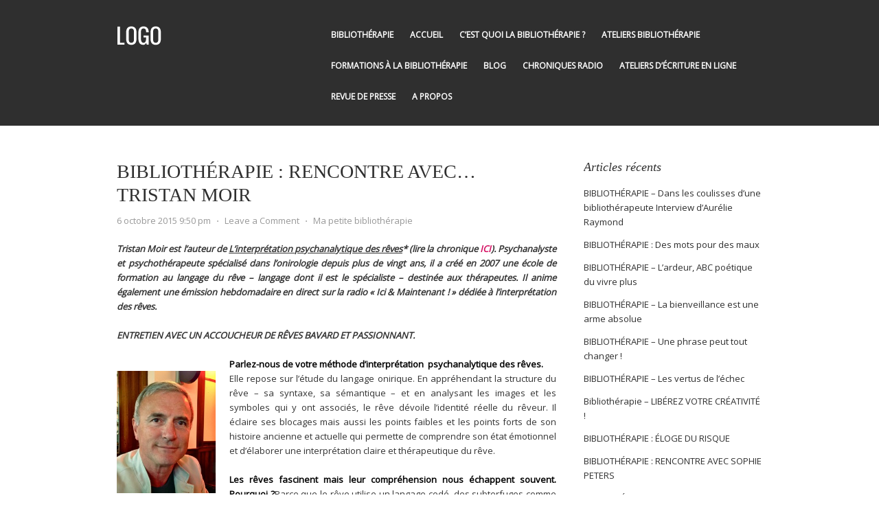

--- FILE ---
content_type: text/html; charset=UTF-8
request_url: https://ma-petite-bibliotherapie.fr/rencontre-avec-tristan-moir/
body_size: 13484
content:
<!DOCTYPE html PUBLIC "-//W3C//DTD XHTML 1.0 Transitional//EN" "http://www.w3.org/TR/xhtml1/DTD/xhtml1-transitional.dtd">
<html xmlns="http://www.w3.org/1999/xhtml" lang="fr-FR">
<head profile="http://gmpg.org/xfn/11">
<meta http-equiv="Content-Type" content="text/html; charset=UTF-8" />
<title>Rencontre avec Tristan Moir</title>
<link rel="pingback" href="https://ma-petite-bibliotherapie.fr/xmlrpc.php" />
<meta name='robots' content='index, follow, max-image-preview:large, max-snippet:-1, max-video-preview:-1' />
	<style>img:is([sizes="auto" i], [sizes^="auto," i]) { contain-intrinsic-size: 3000px 1500px }</style>
	
	<!-- This site is optimized with the Yoast SEO plugin v26.8 - https://yoast.com/product/yoast-seo-wordpress/ -->
	<meta name="description" content="Entretien avec le psychanalyste Tristan Moir, accoucheur de rêves bavard et passionnant." />
	<link rel="canonical" href="https://ma-petite-bibliotherapie.fr/rencontre-avec-tristan-moir/" />
	<meta property="og:locale" content="fr_FR" />
	<meta property="og:type" content="article" />
	<meta property="og:title" content="Rencontre avec Tristan Moir" />
	<meta property="og:description" content="Entretien avec le psychanalyste Tristan Moir, accoucheur de rêves bavard et passionnant." />
	<meta property="og:url" content="https://ma-petite-bibliotherapie.fr/rencontre-avec-tristan-moir/" />
	<meta property="og:site_name" content="Bibliothérapie" />
	<meta property="article:publisher" content="https://www.facebook.com/mapetitebibliotherapie" />
	<meta property="article:published_time" content="2015-10-06T21:50:48+00:00" />
	<meta property="article:modified_time" content="2019-12-13T11:33:04+00:00" />
	<meta property="og:image" content="http://ma-petite-bibliotherapie.fr/wp-content/uploads/2015/10/IMG_1439-243x300.jpg" />
	<meta name="author" content="Ma petite bibliothérapie" />
	<meta name="twitter:card" content="summary_large_image" />
	<meta name="twitter:creator" content="@MaPetiteBiblio" />
	<meta name="twitter:site" content="@MaPetiteBiblio" />
	<meta name="twitter:label1" content="Écrit par" />
	<meta name="twitter:data1" content="Ma petite bibliothérapie" />
	<meta name="twitter:label2" content="Durée de lecture estimée" />
	<meta name="twitter:data2" content="4 minutes" />
	<script type="application/ld+json" class="yoast-schema-graph">{"@context":"https://schema.org","@graph":[{"@type":"Article","@id":"https://ma-petite-bibliotherapie.fr/rencontre-avec-tristan-moir/#article","isPartOf":{"@id":"https://ma-petite-bibliotherapie.fr/rencontre-avec-tristan-moir/"},"author":{"name":"Ma petite bibliothérapie","@id":"https://ma-petite-bibliotherapie.fr/#/schema/person/2b83e2185f69851e4c09ed3fafb5361b"},"headline":"BIBLIOTHÉRAPIE : RENCONTRE AVEC… TRISTAN MOIR","datePublished":"2015-10-06T21:50:48+00:00","dateModified":"2019-12-13T11:33:04+00:00","mainEntityOfPage":{"@id":"https://ma-petite-bibliotherapie.fr/rencontre-avec-tristan-moir/"},"wordCount":713,"commentCount":0,"publisher":{"@id":"https://ma-petite-bibliotherapie.fr/#organization"},"image":{"@id":"https://ma-petite-bibliotherapie.fr/rencontre-avec-tristan-moir/#primaryimage"},"thumbnailUrl":"http://ma-petite-bibliotherapie.fr/wp-content/uploads/2015/10/IMG_1439-243x300.jpg","keywords":["Tristan Moir ; rêves"],"articleSection":["Accueil","Entretien"],"inLanguage":"fr-FR","potentialAction":[{"@type":"CommentAction","name":"Comment","target":["https://ma-petite-bibliotherapie.fr/rencontre-avec-tristan-moir/#respond"]}]},{"@type":"WebPage","@id":"https://ma-petite-bibliotherapie.fr/rencontre-avec-tristan-moir/","url":"https://ma-petite-bibliotherapie.fr/rencontre-avec-tristan-moir/","name":"Rencontre avec Tristan Moir","isPartOf":{"@id":"https://ma-petite-bibliotherapie.fr/#website"},"primaryImageOfPage":{"@id":"https://ma-petite-bibliotherapie.fr/rencontre-avec-tristan-moir/#primaryimage"},"image":{"@id":"https://ma-petite-bibliotherapie.fr/rencontre-avec-tristan-moir/#primaryimage"},"thumbnailUrl":"http://ma-petite-bibliotherapie.fr/wp-content/uploads/2015/10/IMG_1439-243x300.jpg","datePublished":"2015-10-06T21:50:48+00:00","dateModified":"2019-12-13T11:33:04+00:00","description":"Entretien avec le psychanalyste Tristan Moir, accoucheur de rêves bavard et passionnant.","breadcrumb":{"@id":"https://ma-petite-bibliotherapie.fr/rencontre-avec-tristan-moir/#breadcrumb"},"inLanguage":"fr-FR","potentialAction":[{"@type":"ReadAction","target":["https://ma-petite-bibliotherapie.fr/rencontre-avec-tristan-moir/"]}]},{"@type":"ImageObject","inLanguage":"fr-FR","@id":"https://ma-petite-bibliotherapie.fr/rencontre-avec-tristan-moir/#primaryimage","url":"http://ma-petite-bibliotherapie.fr/wp-content/uploads/2015/10/IMG_1439-243x300.jpg","contentUrl":"http://ma-petite-bibliotherapie.fr/wp-content/uploads/2015/10/IMG_1439-243x300.jpg"},{"@type":"BreadcrumbList","@id":"https://ma-petite-bibliotherapie.fr/rencontre-avec-tristan-moir/#breadcrumb","itemListElement":[{"@type":"ListItem","position":1,"name":"Accueil","item":"https://ma-petite-bibliotherapie.fr/"},{"@type":"ListItem","position":2,"name":"BIBLIOTHÉRAPIE : RENCONTRE AVEC… TRISTAN MOIR"}]},{"@type":"WebSite","@id":"https://ma-petite-bibliotherapie.fr/#website","url":"https://ma-petite-bibliotherapie.fr/","name":"Ma petite Bibliothérapie","description":"Lecture Vivante - Écriture créative","publisher":{"@id":"https://ma-petite-bibliotherapie.fr/#organization"},"potentialAction":[{"@type":"SearchAction","target":{"@type":"EntryPoint","urlTemplate":"https://ma-petite-bibliotherapie.fr/?s={search_term_string}"},"query-input":{"@type":"PropertyValueSpecification","valueRequired":true,"valueName":"search_term_string"}}],"inLanguage":"fr-FR"},{"@type":"Organization","@id":"https://ma-petite-bibliotherapie.fr/#organization","name":"Aurélie Raymond","url":"https://ma-petite-bibliotherapie.fr/","logo":{"@type":"ImageObject","inLanguage":"fr-FR","@id":"https://ma-petite-bibliotherapie.fr/#/schema/logo/image/","url":"https://ma-petite-bibliotherapie.fr/wp-content/uploads/2014/12/p3.jpg","contentUrl":"https://ma-petite-bibliotherapie.fr/wp-content/uploads/2014/12/p3.jpg","width":550,"height":423,"caption":"Aurélie Raymond"},"image":{"@id":"https://ma-petite-bibliotherapie.fr/#/schema/logo/image/"},"sameAs":["https://www.facebook.com/mapetitebibliotherapie","https://x.com/MaPetiteBiblio"]},{"@type":"Person","@id":"https://ma-petite-bibliotherapie.fr/#/schema/person/2b83e2185f69851e4c09ed3fafb5361b","name":"Ma petite bibliothérapie","image":{"@type":"ImageObject","inLanguage":"fr-FR","@id":"https://ma-petite-bibliotherapie.fr/#/schema/person/image/","url":"https://secure.gravatar.com/avatar/47bad5d15d80a04b143ed9cd7a483904171b54aeaec4ad12912dc04d5311fa70?s=96&d=mm&r=g","contentUrl":"https://secure.gravatar.com/avatar/47bad5d15d80a04b143ed9cd7a483904171b54aeaec4ad12912dc04d5311fa70?s=96&d=mm&r=g","caption":"Ma petite bibliothérapie"},"sameAs":["http://ma-petite-bibliotherapie.fr"]}]}</script>
	<!-- / Yoast SEO plugin. -->


<link rel='dns-prefetch' href='//fonts.googleapis.com' />
<link rel="alternate" type="application/rss+xml" title="Bibliothérapie &raquo; Flux" href="https://ma-petite-bibliotherapie.fr/feed/" />
<link rel="alternate" type="application/rss+xml" title="Bibliothérapie &raquo; Flux des commentaires" href="https://ma-petite-bibliotherapie.fr/comments/feed/" />
<link rel="alternate" type="application/rss+xml" title="Bibliothérapie &raquo; BIBLIOTHÉRAPIE : RENCONTRE AVEC… TRISTAN MOIR Flux des commentaires" href="https://ma-petite-bibliotherapie.fr/rencontre-avec-tristan-moir/feed/" />
<script type="text/javascript">
/* <![CDATA[ */
window._wpemojiSettings = {"baseUrl":"https:\/\/s.w.org\/images\/core\/emoji\/16.0.1\/72x72\/","ext":".png","svgUrl":"https:\/\/s.w.org\/images\/core\/emoji\/16.0.1\/svg\/","svgExt":".svg","source":{"concatemoji":"https:\/\/ma-petite-bibliotherapie.fr\/wp-includes\/js\/wp-emoji-release.min.js?ver=6.8.3"}};
/*! This file is auto-generated */
!function(s,n){var o,i,e;function c(e){try{var t={supportTests:e,timestamp:(new Date).valueOf()};sessionStorage.setItem(o,JSON.stringify(t))}catch(e){}}function p(e,t,n){e.clearRect(0,0,e.canvas.width,e.canvas.height),e.fillText(t,0,0);var t=new Uint32Array(e.getImageData(0,0,e.canvas.width,e.canvas.height).data),a=(e.clearRect(0,0,e.canvas.width,e.canvas.height),e.fillText(n,0,0),new Uint32Array(e.getImageData(0,0,e.canvas.width,e.canvas.height).data));return t.every(function(e,t){return e===a[t]})}function u(e,t){e.clearRect(0,0,e.canvas.width,e.canvas.height),e.fillText(t,0,0);for(var n=e.getImageData(16,16,1,1),a=0;a<n.data.length;a++)if(0!==n.data[a])return!1;return!0}function f(e,t,n,a){switch(t){case"flag":return n(e,"\ud83c\udff3\ufe0f\u200d\u26a7\ufe0f","\ud83c\udff3\ufe0f\u200b\u26a7\ufe0f")?!1:!n(e,"\ud83c\udde8\ud83c\uddf6","\ud83c\udde8\u200b\ud83c\uddf6")&&!n(e,"\ud83c\udff4\udb40\udc67\udb40\udc62\udb40\udc65\udb40\udc6e\udb40\udc67\udb40\udc7f","\ud83c\udff4\u200b\udb40\udc67\u200b\udb40\udc62\u200b\udb40\udc65\u200b\udb40\udc6e\u200b\udb40\udc67\u200b\udb40\udc7f");case"emoji":return!a(e,"\ud83e\udedf")}return!1}function g(e,t,n,a){var r="undefined"!=typeof WorkerGlobalScope&&self instanceof WorkerGlobalScope?new OffscreenCanvas(300,150):s.createElement("canvas"),o=r.getContext("2d",{willReadFrequently:!0}),i=(o.textBaseline="top",o.font="600 32px Arial",{});return e.forEach(function(e){i[e]=t(o,e,n,a)}),i}function t(e){var t=s.createElement("script");t.src=e,t.defer=!0,s.head.appendChild(t)}"undefined"!=typeof Promise&&(o="wpEmojiSettingsSupports",i=["flag","emoji"],n.supports={everything:!0,everythingExceptFlag:!0},e=new Promise(function(e){s.addEventListener("DOMContentLoaded",e,{once:!0})}),new Promise(function(t){var n=function(){try{var e=JSON.parse(sessionStorage.getItem(o));if("object"==typeof e&&"number"==typeof e.timestamp&&(new Date).valueOf()<e.timestamp+604800&&"object"==typeof e.supportTests)return e.supportTests}catch(e){}return null}();if(!n){if("undefined"!=typeof Worker&&"undefined"!=typeof OffscreenCanvas&&"undefined"!=typeof URL&&URL.createObjectURL&&"undefined"!=typeof Blob)try{var e="postMessage("+g.toString()+"("+[JSON.stringify(i),f.toString(),p.toString(),u.toString()].join(",")+"));",a=new Blob([e],{type:"text/javascript"}),r=new Worker(URL.createObjectURL(a),{name:"wpTestEmojiSupports"});return void(r.onmessage=function(e){c(n=e.data),r.terminate(),t(n)})}catch(e){}c(n=g(i,f,p,u))}t(n)}).then(function(e){for(var t in e)n.supports[t]=e[t],n.supports.everything=n.supports.everything&&n.supports[t],"flag"!==t&&(n.supports.everythingExceptFlag=n.supports.everythingExceptFlag&&n.supports[t]);n.supports.everythingExceptFlag=n.supports.everythingExceptFlag&&!n.supports.flag,n.DOMReady=!1,n.readyCallback=function(){n.DOMReady=!0}}).then(function(){return e}).then(function(){var e;n.supports.everything||(n.readyCallback(),(e=n.source||{}).concatemoji?t(e.concatemoji):e.wpemoji&&e.twemoji&&(t(e.twemoji),t(e.wpemoji)))}))}((window,document),window._wpemojiSettings);
/* ]]> */
</script>
<style id='wp-emoji-styles-inline-css' type='text/css'>

	img.wp-smiley, img.emoji {
		display: inline !important;
		border: none !important;
		box-shadow: none !important;
		height: 1em !important;
		width: 1em !important;
		margin: 0 0.07em !important;
		vertical-align: -0.1em !important;
		background: none !important;
		padding: 0 !important;
	}
</style>
<link rel='stylesheet' id='wp-block-library-css' href='https://ma-petite-bibliotherapie.fr/wp-includes/css/dist/block-library/style.min.css?ver=6.8.3' type='text/css' media='all' />
<style id='classic-theme-styles-inline-css' type='text/css'>
/*! This file is auto-generated */
.wp-block-button__link{color:#fff;background-color:#32373c;border-radius:9999px;box-shadow:none;text-decoration:none;padding:calc(.667em + 2px) calc(1.333em + 2px);font-size:1.125em}.wp-block-file__button{background:#32373c;color:#fff;text-decoration:none}
</style>
<style id='global-styles-inline-css' type='text/css'>
:root{--wp--preset--aspect-ratio--square: 1;--wp--preset--aspect-ratio--4-3: 4/3;--wp--preset--aspect-ratio--3-4: 3/4;--wp--preset--aspect-ratio--3-2: 3/2;--wp--preset--aspect-ratio--2-3: 2/3;--wp--preset--aspect-ratio--16-9: 16/9;--wp--preset--aspect-ratio--9-16: 9/16;--wp--preset--color--black: #000000;--wp--preset--color--cyan-bluish-gray: #abb8c3;--wp--preset--color--white: #ffffff;--wp--preset--color--pale-pink: #f78da7;--wp--preset--color--vivid-red: #cf2e2e;--wp--preset--color--luminous-vivid-orange: #ff6900;--wp--preset--color--luminous-vivid-amber: #fcb900;--wp--preset--color--light-green-cyan: #7bdcb5;--wp--preset--color--vivid-green-cyan: #00d084;--wp--preset--color--pale-cyan-blue: #8ed1fc;--wp--preset--color--vivid-cyan-blue: #0693e3;--wp--preset--color--vivid-purple: #9b51e0;--wp--preset--gradient--vivid-cyan-blue-to-vivid-purple: linear-gradient(135deg,rgba(6,147,227,1) 0%,rgb(155,81,224) 100%);--wp--preset--gradient--light-green-cyan-to-vivid-green-cyan: linear-gradient(135deg,rgb(122,220,180) 0%,rgb(0,208,130) 100%);--wp--preset--gradient--luminous-vivid-amber-to-luminous-vivid-orange: linear-gradient(135deg,rgba(252,185,0,1) 0%,rgba(255,105,0,1) 100%);--wp--preset--gradient--luminous-vivid-orange-to-vivid-red: linear-gradient(135deg,rgba(255,105,0,1) 0%,rgb(207,46,46) 100%);--wp--preset--gradient--very-light-gray-to-cyan-bluish-gray: linear-gradient(135deg,rgb(238,238,238) 0%,rgb(169,184,195) 100%);--wp--preset--gradient--cool-to-warm-spectrum: linear-gradient(135deg,rgb(74,234,220) 0%,rgb(151,120,209) 20%,rgb(207,42,186) 40%,rgb(238,44,130) 60%,rgb(251,105,98) 80%,rgb(254,248,76) 100%);--wp--preset--gradient--blush-light-purple: linear-gradient(135deg,rgb(255,206,236) 0%,rgb(152,150,240) 100%);--wp--preset--gradient--blush-bordeaux: linear-gradient(135deg,rgb(254,205,165) 0%,rgb(254,45,45) 50%,rgb(107,0,62) 100%);--wp--preset--gradient--luminous-dusk: linear-gradient(135deg,rgb(255,203,112) 0%,rgb(199,81,192) 50%,rgb(65,88,208) 100%);--wp--preset--gradient--pale-ocean: linear-gradient(135deg,rgb(255,245,203) 0%,rgb(182,227,212) 50%,rgb(51,167,181) 100%);--wp--preset--gradient--electric-grass: linear-gradient(135deg,rgb(202,248,128) 0%,rgb(113,206,126) 100%);--wp--preset--gradient--midnight: linear-gradient(135deg,rgb(2,3,129) 0%,rgb(40,116,252) 100%);--wp--preset--font-size--small: 13px;--wp--preset--font-size--medium: 20px;--wp--preset--font-size--large: 36px;--wp--preset--font-size--x-large: 42px;--wp--preset--spacing--20: 0.44rem;--wp--preset--spacing--30: 0.67rem;--wp--preset--spacing--40: 1rem;--wp--preset--spacing--50: 1.5rem;--wp--preset--spacing--60: 2.25rem;--wp--preset--spacing--70: 3.38rem;--wp--preset--spacing--80: 5.06rem;--wp--preset--shadow--natural: 6px 6px 9px rgba(0, 0, 0, 0.2);--wp--preset--shadow--deep: 12px 12px 50px rgba(0, 0, 0, 0.4);--wp--preset--shadow--sharp: 6px 6px 0px rgba(0, 0, 0, 0.2);--wp--preset--shadow--outlined: 6px 6px 0px -3px rgba(255, 255, 255, 1), 6px 6px rgba(0, 0, 0, 1);--wp--preset--shadow--crisp: 6px 6px 0px rgba(0, 0, 0, 1);}:where(.is-layout-flex){gap: 0.5em;}:where(.is-layout-grid){gap: 0.5em;}body .is-layout-flex{display: flex;}.is-layout-flex{flex-wrap: wrap;align-items: center;}.is-layout-flex > :is(*, div){margin: 0;}body .is-layout-grid{display: grid;}.is-layout-grid > :is(*, div){margin: 0;}:where(.wp-block-columns.is-layout-flex){gap: 2em;}:where(.wp-block-columns.is-layout-grid){gap: 2em;}:where(.wp-block-post-template.is-layout-flex){gap: 1.25em;}:where(.wp-block-post-template.is-layout-grid){gap: 1.25em;}.has-black-color{color: var(--wp--preset--color--black) !important;}.has-cyan-bluish-gray-color{color: var(--wp--preset--color--cyan-bluish-gray) !important;}.has-white-color{color: var(--wp--preset--color--white) !important;}.has-pale-pink-color{color: var(--wp--preset--color--pale-pink) !important;}.has-vivid-red-color{color: var(--wp--preset--color--vivid-red) !important;}.has-luminous-vivid-orange-color{color: var(--wp--preset--color--luminous-vivid-orange) !important;}.has-luminous-vivid-amber-color{color: var(--wp--preset--color--luminous-vivid-amber) !important;}.has-light-green-cyan-color{color: var(--wp--preset--color--light-green-cyan) !important;}.has-vivid-green-cyan-color{color: var(--wp--preset--color--vivid-green-cyan) !important;}.has-pale-cyan-blue-color{color: var(--wp--preset--color--pale-cyan-blue) !important;}.has-vivid-cyan-blue-color{color: var(--wp--preset--color--vivid-cyan-blue) !important;}.has-vivid-purple-color{color: var(--wp--preset--color--vivid-purple) !important;}.has-black-background-color{background-color: var(--wp--preset--color--black) !important;}.has-cyan-bluish-gray-background-color{background-color: var(--wp--preset--color--cyan-bluish-gray) !important;}.has-white-background-color{background-color: var(--wp--preset--color--white) !important;}.has-pale-pink-background-color{background-color: var(--wp--preset--color--pale-pink) !important;}.has-vivid-red-background-color{background-color: var(--wp--preset--color--vivid-red) !important;}.has-luminous-vivid-orange-background-color{background-color: var(--wp--preset--color--luminous-vivid-orange) !important;}.has-luminous-vivid-amber-background-color{background-color: var(--wp--preset--color--luminous-vivid-amber) !important;}.has-light-green-cyan-background-color{background-color: var(--wp--preset--color--light-green-cyan) !important;}.has-vivid-green-cyan-background-color{background-color: var(--wp--preset--color--vivid-green-cyan) !important;}.has-pale-cyan-blue-background-color{background-color: var(--wp--preset--color--pale-cyan-blue) !important;}.has-vivid-cyan-blue-background-color{background-color: var(--wp--preset--color--vivid-cyan-blue) !important;}.has-vivid-purple-background-color{background-color: var(--wp--preset--color--vivid-purple) !important;}.has-black-border-color{border-color: var(--wp--preset--color--black) !important;}.has-cyan-bluish-gray-border-color{border-color: var(--wp--preset--color--cyan-bluish-gray) !important;}.has-white-border-color{border-color: var(--wp--preset--color--white) !important;}.has-pale-pink-border-color{border-color: var(--wp--preset--color--pale-pink) !important;}.has-vivid-red-border-color{border-color: var(--wp--preset--color--vivid-red) !important;}.has-luminous-vivid-orange-border-color{border-color: var(--wp--preset--color--luminous-vivid-orange) !important;}.has-luminous-vivid-amber-border-color{border-color: var(--wp--preset--color--luminous-vivid-amber) !important;}.has-light-green-cyan-border-color{border-color: var(--wp--preset--color--light-green-cyan) !important;}.has-vivid-green-cyan-border-color{border-color: var(--wp--preset--color--vivid-green-cyan) !important;}.has-pale-cyan-blue-border-color{border-color: var(--wp--preset--color--pale-cyan-blue) !important;}.has-vivid-cyan-blue-border-color{border-color: var(--wp--preset--color--vivid-cyan-blue) !important;}.has-vivid-purple-border-color{border-color: var(--wp--preset--color--vivid-purple) !important;}.has-vivid-cyan-blue-to-vivid-purple-gradient-background{background: var(--wp--preset--gradient--vivid-cyan-blue-to-vivid-purple) !important;}.has-light-green-cyan-to-vivid-green-cyan-gradient-background{background: var(--wp--preset--gradient--light-green-cyan-to-vivid-green-cyan) !important;}.has-luminous-vivid-amber-to-luminous-vivid-orange-gradient-background{background: var(--wp--preset--gradient--luminous-vivid-amber-to-luminous-vivid-orange) !important;}.has-luminous-vivid-orange-to-vivid-red-gradient-background{background: var(--wp--preset--gradient--luminous-vivid-orange-to-vivid-red) !important;}.has-very-light-gray-to-cyan-bluish-gray-gradient-background{background: var(--wp--preset--gradient--very-light-gray-to-cyan-bluish-gray) !important;}.has-cool-to-warm-spectrum-gradient-background{background: var(--wp--preset--gradient--cool-to-warm-spectrum) !important;}.has-blush-light-purple-gradient-background{background: var(--wp--preset--gradient--blush-light-purple) !important;}.has-blush-bordeaux-gradient-background{background: var(--wp--preset--gradient--blush-bordeaux) !important;}.has-luminous-dusk-gradient-background{background: var(--wp--preset--gradient--luminous-dusk) !important;}.has-pale-ocean-gradient-background{background: var(--wp--preset--gradient--pale-ocean) !important;}.has-electric-grass-gradient-background{background: var(--wp--preset--gradient--electric-grass) !important;}.has-midnight-gradient-background{background: var(--wp--preset--gradient--midnight) !important;}.has-small-font-size{font-size: var(--wp--preset--font-size--small) !important;}.has-medium-font-size{font-size: var(--wp--preset--font-size--medium) !important;}.has-large-font-size{font-size: var(--wp--preset--font-size--large) !important;}.has-x-large-font-size{font-size: var(--wp--preset--font-size--x-large) !important;}
:where(.wp-block-post-template.is-layout-flex){gap: 1.25em;}:where(.wp-block-post-template.is-layout-grid){gap: 1.25em;}
:where(.wp-block-columns.is-layout-flex){gap: 2em;}:where(.wp-block-columns.is-layout-grid){gap: 2em;}
:root :where(.wp-block-pullquote){font-size: 1.5em;line-height: 1.6;}
</style>
<link rel='stylesheet' id='cave-css-960-css' href='https://ma-petite-bibliotherapie.fr/wp-content/themes/cave/lib/css/960.css?ver=6.8.3' type='text/css' media='all' />
<link rel='stylesheet' id='cave-css-style-css' href='https://ma-petite-bibliotherapie.fr/wp-content/themes/cave/style.css?ver=6.8.3' type='text/css' media='all' />
<link rel='stylesheet' id='cave-google-fonts-css' href='https://fonts.googleapis.com/css?family=Open+Sans&#038;ver=6.8.3' type='text/css' media='all' />
<script type="text/javascript" src="https://ma-petite-bibliotherapie.fr/wp-includes/js/jquery/jquery.min.js?ver=3.7.1" id="jquery-core-js"></script>
<script type="text/javascript" src="https://ma-petite-bibliotherapie.fr/wp-includes/js/jquery/jquery-migrate.min.js?ver=3.4.1" id="jquery-migrate-js"></script>
<link rel="https://api.w.org/" href="https://ma-petite-bibliotherapie.fr/wp-json/" /><link rel="alternate" title="JSON" type="application/json" href="https://ma-petite-bibliotherapie.fr/wp-json/wp/v2/posts/280" /><link rel="EditURI" type="application/rsd+xml" title="RSD" href="https://ma-petite-bibliotherapie.fr/xmlrpc.php?rsd" />
<meta name="generator" content="WordPress 6.8.3" />
<link rel='shortlink' href='https://ma-petite-bibliotherapie.fr/?p=280' />
<link rel="alternate" title="oEmbed (JSON)" type="application/json+oembed" href="https://ma-petite-bibliotherapie.fr/wp-json/oembed/1.0/embed?url=https%3A%2F%2Fma-petite-bibliotherapie.fr%2Frencontre-avec-tristan-moir%2F" />
<link rel="alternate" title="oEmbed (XML)" type="text/xml+oembed" href="https://ma-petite-bibliotherapie.fr/wp-json/oembed/1.0/embed?url=https%3A%2F%2Fma-petite-bibliotherapie.fr%2Frencontre-avec-tristan-moir%2F&#038;format=xml" />
<link rel="icon" href="https://ma-petite-bibliotherapie.fr/wp-content/uploads/2015/04/cropped-p3-32x32.jpg" sizes="32x32" />
<link rel="icon" href="https://ma-petite-bibliotherapie.fr/wp-content/uploads/2015/04/cropped-p3-192x192.jpg" sizes="192x192" />
<link rel="apple-touch-icon" href="https://ma-petite-bibliotherapie.fr/wp-content/uploads/2015/04/cropped-p3-180x180.jpg" />
<meta name="msapplication-TileImage" content="https://ma-petite-bibliotherapie.fr/wp-content/uploads/2015/04/cropped-p3-270x270.jpg" />

<!-- BEGIN GADWP v4.9.6.2 Classic Tracking - https://deconf.com/google-analytics-dashboard-wordpress/ -->
<script type="text/javascript">
  var _gaq = _gaq || [];
  var pluginUrl = '//www.google-analytics.com/plugins/ga/inpage_linkid.js';
  _gaq.push(['_require', 'inpage_linkid', pluginUrl]);
  _gaq.push(['_setAccount', 'UA-57812033-1']);
  _gaq.push(['_trackPageview'], ['_gat._anonymizeIp']);

  (function() {
    var ga = document.createElement('script'); ga.type = 'text/javascript'; ga.async = true;
    ga.src = ('https:' == document.location.protocol ? 'https://' : 'http://') + 'stats.g.doubleclick.net/dc.js';
    var s = document.getElementsByTagName('script')[0]; s.parentNode.insertBefore(ga, s);
  })();
</script>
<!-- END GADWP Classic Tracking -->

</head>
<body class="wp-singular post-template-default single single-post postid-280 single-format-standard wp-theme-cave">
<div class="wrapper">  
  <div id="header">  
      
      <div class="container_16 clearfix">        
        <div class="grid_5">
		  <div id="headimg">

    
  <div id="logo-image">
    <a href="https://ma-petite-bibliotherapie.fr/"><img src="https://ma-petite-bibliotherapie.fr/wp-content/themes/cave/images/headers/header-default.png" width="280" height="60" alt="Bibliothérapie" /></a>
  </div><!-- end of #logo -->
  
  
</div>        </div>
        <div class="grid_11">
		  <div id="nav">
		    <div class="menu clearfix"><ul id="menu-mon-menu" class="sf-menu"><li id="menu-item-1420" class="menu-item menu-item-type-post_type menu-item-object-page menu-item-home menu-item-1420"><a href="https://ma-petite-bibliotherapie.fr/">Bibliothérapie</a></li>
<li id="menu-item-99" class="menu-item menu-item-type-taxonomy menu-item-object-category current-post-ancestor current-menu-parent current-post-parent menu-item-99"><a href="https://ma-petite-bibliotherapie.fr/category/accueil/">Accueil</a></li>
<li id="menu-item-641" class="menu-item menu-item-type-post_type menu-item-object-page menu-item-has-children menu-item-641"><a href="https://ma-petite-bibliotherapie.fr/327-2/">C’EST QUOI LA BIBLIOTHÉRAPIE ?</a>
<ul class="sub-menu">
	<li id="menu-item-634" class="menu-item menu-item-type-post_type menu-item-object-page menu-item-privacy-policy menu-item-634"><a rel="privacy-policy" href="https://ma-petite-bibliotherapie.fr/pourquoi-la-bibliotherapie/">PRÉSENTATION</a></li>
	<li id="menu-item-627" class="menu-item menu-item-type-post_type menu-item-object-page menu-item-627"><a href="https://ma-petite-bibliotherapie.fr/les-bienfaits-de-la-bibliotherapie/">LES BIENFAITS DE LA BIBLIOTHÉRAPIE</a></li>
	<li id="menu-item-575" class="menu-item menu-item-type-post_type menu-item-object-page menu-item-575"><a href="https://ma-petite-bibliotherapie.fr/561-2/">Petite histoire de la bibliothérapie</a></li>
</ul>
</li>
<li id="menu-item-828" class="menu-item menu-item-type-post_type menu-item-object-page menu-item-has-children menu-item-828"><a href="https://ma-petite-bibliotherapie.fr/ateliers/">Ateliers Bibliothérapie</a>
<ul class="sub-menu">
	<li id="menu-item-850" class="menu-item menu-item-type-post_type menu-item-object-page menu-item-850"><a href="https://ma-petite-bibliotherapie.fr/rencontre-individuelle/">Rencontre individuelle</a></li>
	<li id="menu-item-876" class="menu-item menu-item-type-post_type menu-item-object-page menu-item-876"><a href="https://ma-petite-bibliotherapie.fr/ateliersdegroupe/">Ateliers de groupe</a></li>
</ul>
</li>
<li id="menu-item-1082" class="menu-item menu-item-type-taxonomy menu-item-object-category menu-item-has-children menu-item-1082"><a href="https://ma-petite-bibliotherapie.fr/category/formations-a-la-bbliotherapie/">FORMATIONS À LA BIBLIOTHÉRAPIE</a>
<ul class="sub-menu">
	<li id="menu-item-1023" class="menu-item menu-item-type-post_type menu-item-object-page menu-item-1023"><a href="https://ma-petite-bibliotherapie.fr/formation-bibliotherapie/">PARTICULIERS</a></li>
	<li id="menu-item-1081" class="menu-item menu-item-type-post_type menu-item-object-page menu-item-1081"><a href="https://ma-petite-bibliotherapie.fr/collectivites-et-organisations/">COLLECTIVITÉS ET ORGANISATIONS</a></li>
</ul>
</li>
<li id="menu-item-145" class="menu-item menu-item-type-taxonomy menu-item-object-category current-menu-ancestor menu-item-has-children menu-item-145"><a href="https://ma-petite-bibliotherapie.fr/category/chroniques/">Blog</a>
<ul class="sub-menu">
	<li id="menu-item-217" class="menu-item menu-item-type-taxonomy menu-item-object-category menu-item-has-children menu-item-217"><a href="https://ma-petite-bibliotherapie.fr/category/chroniques/litterature/">Chroniques</a>
	<ul class="sub-menu">
		<li id="menu-item-1380" class="menu-item menu-item-type-post_type menu-item-object-post menu-item-1380"><a href="https://ma-petite-bibliotherapie.fr/reve-mode-demploi/">BIBLIOTHÉRAPIE : L’INTERPRÉTATION PSYCHANALYTIQUE DES RÊVES</a></li>
		<li id="menu-item-1379" class="menu-item menu-item-type-post_type menu-item-object-post menu-item-1379"><a href="https://ma-petite-bibliotherapie.fr/bibliotherapie-les-romans-qui-nous-aident-a-vivre/">BIBLIOTHÉRAPIE : LES ROMANS QUI NOUS AIDENT A VIVRE</a></li>
		<li id="menu-item-1381" class="menu-item menu-item-type-post_type menu-item-object-post menu-item-1381"><a href="https://ma-petite-bibliotherapie.fr/le-syndrome-du-poisson-lune/">LE SYNDROME DU POISSON-LUNE</a></li>
		<li id="menu-item-1378" class="menu-item menu-item-type-post_type menu-item-object-post menu-item-1378"><a href="https://ma-petite-bibliotherapie.fr/les-putains-meutrieres/">BIBLIOTHÉRAPIE : LES PUTAINS MEUTRIÈRES</a></li>
		<li id="menu-item-1377" class="menu-item menu-item-type-post_type menu-item-object-post menu-item-1377"><a href="https://ma-petite-bibliotherapie.fr/les-mots-savent-de-nous-ce-que-nous-ignorons-deux/">BIBLIOTHÉRAPIE : LES MOTS SAVENT DE NOUS CE QUE NOUS IGNORONS D’EUX</a></li>
		<li id="menu-item-1376" class="menu-item menu-item-type-post_type menu-item-object-post menu-item-1376"><a href="https://ma-petite-bibliotherapie.fr/bibliotherapie-les-livres-prennent-soin-de-nous/">BIBLIOTHÉRAPIE : LES LIVRES PRENNENT SOIN DE VOUS</a></li>
		<li id="menu-item-1375" class="menu-item menu-item-type-post_type menu-item-object-post menu-item-1375"><a href="https://ma-petite-bibliotherapie.fr/le-fil-rouge-manuel-de-tes-premieres-lunes/">BIBLIOTHÉRAPIE : LE FIL ROUGE. MANUEL DE TES PREMIÈRES LUNES</a></li>
		<li id="menu-item-1374" class="menu-item menu-item-type-post_type menu-item-object-post menu-item-1374"><a href="https://ma-petite-bibliotherapie.fr/bibliotherapie-la-terre-qui-penche/">BIBLIOTHÉRAPIE : LA TERRE QUI PENCHE</a></li>
	</ul>
</li>
	<li id="menu-item-642" class="menu-item menu-item-type-taxonomy menu-item-object-category current-post-ancestor current-menu-ancestor current-menu-parent current-post-parent menu-item-has-children menu-item-642"><a href="https://ma-petite-bibliotherapie.fr/category/entretien/">Entretiens</a>
	<ul class="sub-menu">
		<li id="menu-item-1388" class="menu-item menu-item-type-post_type menu-item-object-post current-menu-item menu-item-1388"><a href="https://ma-petite-bibliotherapie.fr/rencontre-avec-tristan-moir/" aria-current="page">BIBLIOTHÉRAPIE : RENCONTRE AVEC… TRISTAN MOIR</a></li>
		<li id="menu-item-1387" class="menu-item menu-item-type-post_type menu-item-object-post menu-item-1387"><a href="https://ma-petite-bibliotherapie.fr/bibliotherapie-rencontre-avec-la-fee-carole-martinez/">BIBLIOTHÉRAPIE : RENCONTRE AVEC… LA FÉE CAROLE MARTINEZ</a></li>
		<li id="menu-item-1386" class="menu-item menu-item-type-post_type menu-item-object-post menu-item-1386"><a href="https://ma-petite-bibliotherapie.fr/rencontre-avec-ella-berthoud/">BIBLIOTHÉRAPIE : RENCONTRE AVEC…  ELLA BERTHOUD</a></li>
		<li id="menu-item-1385" class="menu-item menu-item-type-post_type menu-item-object-post menu-item-1385"><a href="https://ma-petite-bibliotherapie.fr/bibliotherapie-rencontre-serge-marquis/">BIBLIOTHÉRAPIE : RENCONTRE AVEC SERGE MARQUIS</a></li>
		<li id="menu-item-1384" class="menu-item menu-item-type-post_type menu-item-object-post menu-item-1384"><a href="https://ma-petite-bibliotherapie.fr/bibliotherapie-rencontre-avec-leili-anvar/">BIBLIOTHÉRAPIE : RENCONTRE AVEC LEILI ANVAR</a></li>
		<li id="menu-item-1367" class="menu-item menu-item-type-post_type menu-item-object-post menu-item-1367"><a href="https://ma-petite-bibliotherapie.fr/bibliotherapie-des-mots-pour-des-maux/">BIBLIOTHÉRAPIE  : Des mots pour des maux</a></li>
		<li id="menu-item-1383" class="menu-item menu-item-type-post_type menu-item-object-post menu-item-1383"><a href="https://ma-petite-bibliotherapie.fr/bibliotherapie-fabrice-midal/">BIBLIOTHÉRAPIE : RENCONTRE AVEC FABRICE MIDAL</a></li>
		<li id="menu-item-1382" class="menu-item menu-item-type-post_type menu-item-object-post menu-item-1382"><a href="https://ma-petite-bibliotherapie.fr/bibliotherapie-rencontre-avec-deborah-alma/">BIBLIOTHÉRAPIE : RENCONTRE AVEC DEBORAH ALMA</a></li>
	</ul>
</li>
</ul>
</li>
<li id="menu-item-1227" class="menu-item menu-item-type-taxonomy menu-item-object-category menu-item-has-children menu-item-1227"><a href="https://ma-petite-bibliotherapie.fr/category/chroniques-radio/">Chroniques Radio</a>
<ul class="sub-menu">
	<li id="menu-item-1226" class="menu-item menu-item-type-post_type menu-item-object-post menu-item-1226"><a href="https://ma-petite-bibliotherapie.fr/bibliotherapie-eloge-du-risque-danne-dufourmantelle/">« Eloge du risque » d’Anne Dufourmantelle</a></li>
	<li id="menu-item-1234" class="menu-item menu-item-type-post_type menu-item-object-post menu-item-1234"><a href="https://ma-petite-bibliotherapie.fr/bibliotherapie-liberez-votre-creativite/">Bibliothérapie – LIBÉREZ VOTRE CRÉATIVITÉ !</a></li>
	<li id="menu-item-1266" class="menu-item menu-item-type-post_type menu-item-object-post menu-item-1266"><a href="https://ma-petite-bibliotherapie.fr/bibliotherapie-les-vertus-de-lechec/">LES VERTUS DE L&rsquo;ÉCHEC</a></li>
	<li id="menu-item-1354" class="menu-item menu-item-type-post_type menu-item-object-post menu-item-1354"><a href="https://ma-petite-bibliotherapie.fr/une-phrase-peut-tout-changer/">BIBLIOTHÉRAPIE  – Une phrase peut tout changer !</a></li>
	<li id="menu-item-1358" class="menu-item menu-item-type-post_type menu-item-object-post menu-item-1358"><a href="https://ma-petite-bibliotherapie.fr/bibliotherapie-la-bienveillance-est-une-arme-absolue/">BIBLIOTHÉRAPIE  – La bienveillance est une arme absolue</a></li>
	<li id="menu-item-1362" class="menu-item menu-item-type-post_type menu-item-object-post menu-item-1362"><a href="https://ma-petite-bibliotherapie.fr/bibliotherapie-lardeur-abc-poetique-du-vivre-plus/">BIBLIOTHÉRAPIE – L’ardeur, ABC poétique du vivre plus</a></li>
	<li id="menu-item-1410" class="menu-item menu-item-type-post_type menu-item-object-page menu-item-1410"><a href="https://ma-petite-bibliotherapie.fr/ecrire-sur-soi-ecrire-pour-soi/">ÉCRIRE SUR SOI, ÉCRIRE POUR SOI</a></li>
	<li id="menu-item-1421" class="menu-item menu-item-type-post_type menu-item-object-post menu-item-1421"><a href="https://ma-petite-bibliotherapie.fr/dans-les-coulisses-dune-bibliotherapeute-interview-daurelie-raymond/">BIBLIOTHÉRAPIE – Dans les coulisses d’une bibliothérapeute                  Interview d’Aurélie Raymond</a></li>
</ul>
</li>
<li id="menu-item-1300" class="menu-item menu-item-type-post_type menu-item-object-page menu-item-1300"><a href="https://ma-petite-bibliotherapie.fr/les-ateliers-ecriture/">ateliers d’écriture en ligne</a></li>
<li id="menu-item-972" class="menu-item menu-item-type-taxonomy menu-item-object-category menu-item-has-children menu-item-972"><a href="https://ma-petite-bibliotherapie.fr/category/revue-de-presse/">Revue de presse</a>
<ul class="sub-menu">
	<li id="menu-item-1389" class="menu-item menu-item-type-post_type menu-item-object-post menu-item-1389"><a href="https://ma-petite-bibliotherapie.fr/bibliotherapie-des-mots-pour-des-maux/">BIBLIOTHÉRAPIE  : Des mots pour des maux</a></li>
</ul>
</li>
<li id="menu-item-158" class="menu-item menu-item-type-post_type menu-item-object-page menu-item-158"><a href="https://ma-petite-bibliotherapie.fr/bibliotherapie-quisuisje/">A propos</a></li>
</ul></div>          </div>
        </div>      
      </div>            
  
  </div>
<div class="container_16 clearfix">
  
  <div class="grid_11">
    <div id="content">	  
	  
	        
                
          <div id="post-280" class="post-280 post type-post status-publish format-standard hentry category-accueil category-entretien tag-tristan-moir-reves">
  
  <h1 class="entry-title entry-title-single">BIBLIOTHÉRAPIE : RENCONTRE AVEC… TRISTAN MOIR</h1>
  
  <div class="entry-meta">    
	<span class="entry-date" title="6 octobre 2015 9:50 pm"><a href="https://ma-petite-bibliotherapie.fr/rencontre-avec-tristan-moir/" title="BIBLIOTHÉRAPIE : RENCONTRE AVEC… TRISTAN MOIR" rel="bookmark">6 octobre 2015 9:50 pm</a></span><span class="entry-meta-sep"> &sdot; </span><span class="comments-link"><a href="https://ma-petite-bibliotherapie.fr/rencontre-avec-tristan-moir/#respond">Leave a Comment</a></span><span class="entry-meta-sep"> &sdot; </span><span class="entry-author author vcard"><a href="https://ma-petite-bibliotherapie.fr/author/liliray/" title="by Ma petite bibliothérapie" rel="author">Ma petite bibliothérapie</a></span>  </div><!-- .entry-meta -->
  
  <div class="entry-content clearfix">
  	<p style="text-align: justify;"><em><span style="color: #333333;"><strong>Tristan Moir est l’auteur de <span style="text-decoration: underline;">L’interprétation&nbsp;psychanalytique des rêves</span></strong></span><strong style="color: #333333;"><span style="color: #333333;">*</span> (lire la chronique <a href="http://ma-petite-bibliotherapie.fr/category/chroniques/psychologie/">ICI</a></strong></em><strong style="color: #333333;"><em>). Psychanalyste et psychothérapeute spécialisé dans l’onirologie depuis plus de vingt ans, il a créé en 2007 une école de formation au langage du rêve &#8211; langage dont il est le spécialiste &#8211; destinée&nbsp;aux thérapeutes. Il anime également une émission hebdomadaire en direct sur la radio «&nbsp;Ici &amp; Maintenant&nbsp;!&nbsp;» dédiée à l’interprétation des rêves.</em></strong></p>
<p><span style="color: #333333;"><em><strong>ENTRETIEN AVEC UN ACCOUCHEUR DE RÊVES BAVARD ET PASSIONNANT.</strong></em></span></p>
<p style="text-align: justify;"><strong><span style="color: #000000;"><img decoding="async" class="wp-image-353 alignleft" src="http://ma-petite-bibliotherapie.fr/wp-content/uploads/2015/10/IMG_1439-243x300.jpg" alt="IMG_1439" width="144" height="178"/>Parlez-nous de votre méthode d’interprétation &nbsp;psychanalytique des rêves.<br />
</span></strong><span style="color: #333333;">Elle repose sur l’étude du langage onirique. En appréhendant la structure du rêve – sa syntaxe,&nbsp;sa sémantique – et en analysant les images et les symboles qui y ont associés, le rêve dévoile l’identité réelle du rêveur. Il éclaire ses blocages mais aussi les points faibles et les points forts de son histoire ancienne et actuelle&nbsp;qui permette de&nbsp;comprendre son état émotionnel et d’élaborer une interprétation claire et thérapeutique du rêve.<br />
</span><br />
<strong><span style="color: #000000;"> Les rêves fascinent mais leur compréhension nous échappent souvent. Pourquoi ?</span></strong><span style="color: #333333;">Parce que le rêve utilise un langage codé, des subterfuges comme des paraboles ou des métaphores, ainsi que des glissements sémantiques comme des jeux de mots. Sa fonction est de passer la barrière du surmoi, afin de ne pas choquer l’ordre moral, pour délivrer des messages que le rêveur n’est pas capable d’entendre et d’assimiler consciemment.</span></p>
<p style="text-align: justify;"><strong><span style="color: #000000;">Et les cauchemars&nbsp;?<br />
</span></strong><span style="color: #333333;">On parle de cauchemar quand le rêveur est acculé&nbsp;; l’angoisse est alors tellement forte qu’elle provoque le réveil&nbsp;; le rêveur est incapable d’assumer le contenu manifesté par les images latentes du rêve. Cette charge émotionnelle importante présente dans le rêve est symptomatique d’un trauma de l’enfant induisant un blocage dans la réalité.</span></p>
<p style="text-align: justify;"><strong><span style="color: #000000;">Le rêve peut-il nous en&nbsp;libérer&nbsp;?&nbsp;</span><br />
</strong><span style="color: #333333;">C’est le but &nbsp;même de l’interprétation du rêve&nbsp;:&nbsp;agir &nbsp;de manière conscience sur les causes &nbsp;des blocages et produire une action thérapeutique bénéfique qui puisse faire disparaître le malaise et ses symptômes. </span></p>
<p style="text-align: justify;"><span style="color: #333333;"><span style="color: #000000;"><strong>Peut-on inverser ou changer le cours de ses rêves ?</strong></span><br />
</span><span style="color: #333333;">C’est possible. Si vous rêvez par exemple de manière récurrente que vous êtes poursuivie par des hommes armés, l’idée est d’oser vous retourner pour regarder votre peur en face. Se confronter aux croyances dont le rêve est porteur permet de s’en délivrer.</span></p>
<p><strong><span style="color: #000000;">Que conseillez-vous pour y parvenir&nbsp;?</span><br />
</strong><span style="color: #333333;">Avant de s’endormir, il faut vider le mental et visualiser la scène que l’on souhaiterait modifier.</span></p>
<p><span style="color: #000000;"><strong>Peut-on interpréter soi-même ses rêves&nbsp;?<br />
</strong></span><span style="color: #333333;">C’est compliqué d’analyser ses propres rêves car nous sommes forcément subjectifs et manquons de distance face à nous-même.</span></p>
<p style="text-align: justify;"><strong><span style="color: #000000;">Pour ma part, j’écris mes rêves les plus marquants. C’est une bonne chose selon vous&nbsp;?<br />
</span></strong><span style="color: #333333;">Ecrire, c’est très bien car cela donne de la valeur au rêve et confère une forme au désir personnel et à notre véritable nature qui se sont exprimés pendant la nuit. Mais il ne faut pas le faire de manière compulsive. Une fois par semaine, c’est suffisant&nbsp;!</span></p>
<p><strong><span style="color: #000000;">Etes-vous vous même un grand rêveur&nbsp;?</span><br />
</strong><span style="color: #333333;">Je l’ai été mais je ne le suis plus. Quand on a fait un travail sur soi, un travail intérieur profond, on rêve moins. Les rêves deviennent moins bavards et plus synthétiques&nbsp;!</span></p>
<p><strong><span style="color: #000000;">Ma petite bibliothérapie parle des livres qui nous «&nbsp;soignent&nbsp;». Et vous, quel est le livre qui vous faire du bien&nbsp;?</span><br />
</strong><span style="color: #333333;">J’ai un livre qui m’accompagne depuis de nombreuses années: «&nbsp;Le Prophète&nbsp;» de Khalil Gibran. C’est mon livre de chevet&nbsp;!</span></p>
<p><strong><em>* <span style="text-decoration: underline;">L’interprétation psychanalytique des rêves</span>,<strong>&nbsp;</strong>L’Archipel, 2014, 22 €.</em></strong></p>
<p>&nbsp;</p>
  </div> <!-- end .entry-content -->
  
    
  <div class="entry-meta-bottom">
  <span class="cat-links"><span class="entry-utility-prep entry-utility-prep-cat-links">Posted in:</span> <a href="https://ma-petite-bibliotherapie.fr/category/accueil/" rel="category tag">Accueil</a>, <a href="https://ma-petite-bibliotherapie.fr/category/entretien/" rel="category tag">Entretien</a></span><span class="entry-meta-sep"> &sdot; </span><span class="tag-links"><span class="entry-utility-prep entry-utility-prep-tag-links">Tagged:</span> <a href="https://ma-petite-bibliotherapie.fr/tag/tristan-moir-reves/" rel="tag">Tristan Moir ; rêves</a></span>  </div><!-- .entry-meta -->

</div> <!-- end #post-280 .post_class -->

 

<div id="comments" class="grid_inside">
  
  
  
  	<div id="respond" class="comment-respond">
		<h3 id="reply-title" class="comment-reply-title">Laisser un commentaire <small><a rel="nofollow" id="cancel-comment-reply-link" href="/rencontre-avec-tristan-moir/#respond" style="display:none;">Annuler la réponse</a></small></h3><p class="must-log-in">Vous devez <a href="https://ma-petite-bibliotherapie.fr/wp-login.php?redirect_to=https%3A%2F%2Fma-petite-bibliotherapie.fr%2Frencontre-avec-tristan-moir%2F">vous connecter</a> pour publier un commentaire.</p>	</div><!-- #respond -->
	
</div><!-- #comments -->        
              
            
      <div id="loop-nav-singlular-post" class="clearfix">
  <h3 class="assistive-text">Post Navigation</h3>
  <div class="loop-nav-previous grid_6 alpha">
    <a href="https://ma-petite-bibliotherapie.fr/le-syndrome-du-poisson-lune/" rel="prev"><span class="meta-nav">&larr;</span> Previous Post</a>  </div>
  <div class="loop-nav-next grid_5 omega">
	<a href="https://ma-petite-bibliotherapie.fr/bibliotherapie-la-terre-qui-penche/" rel="next">Next Post <span class="meta-nav">&rarr;</span></a>  </div>
</div><!-- end #loop-nav-singular-post -->
    
    </div> <!-- end #content -->
  </div> <!-- end .grid_11 -->
  
  <div class="grid_5">
  <div id="sidebar">
  
	
		<div id="recent-posts-2" class="widget widget_recent_entries widget-widget_recent_entries clearfix"><div class="widget-wrap widget-inside">
		<h3 class="widget-title">Articles récents</h3>
		<ul>
											<li>
					<a href="https://ma-petite-bibliotherapie.fr/dans-les-coulisses-dune-bibliotherapeute-interview-daurelie-raymond/">BIBLIOTHÉRAPIE &#8211; Dans les coulisses d’une bibliothérapeute                  Interview d’Aurélie Raymond</a>
									</li>
											<li>
					<a href="https://ma-petite-bibliotherapie.fr/bibliotherapie-des-mots-pour-des-maux/">BIBLIOTHÉRAPIE  : Des mots pour des maux</a>
									</li>
											<li>
					<a href="https://ma-petite-bibliotherapie.fr/bibliotherapie-lardeur-abc-poetique-du-vivre-plus/">BIBLIOTHÉRAPIE &#8211; L&rsquo;ardeur, ABC poétique du vivre plus</a>
									</li>
											<li>
					<a href="https://ma-petite-bibliotherapie.fr/bibliotherapie-la-bienveillance-est-une-arme-absolue/">BIBLIOTHÉRAPIE  &#8211; La bienveillance est une arme absolue</a>
									</li>
											<li>
					<a href="https://ma-petite-bibliotherapie.fr/une-phrase-peut-tout-changer/">BIBLIOTHÉRAPIE  &#8211; Une phrase peut tout changer !</a>
									</li>
											<li>
					<a href="https://ma-petite-bibliotherapie.fr/bibliotherapie-les-vertus-de-lechec/">BIBLIOTHÉRAPIE &#8211; Les vertus de l&rsquo;échec</a>
									</li>
											<li>
					<a href="https://ma-petite-bibliotherapie.fr/bibliotherapie-liberez-votre-creativite/">Bibliothérapie &#8211; LIBÉREZ VOTRE CRÉATIVITÉ !</a>
									</li>
											<li>
					<a href="https://ma-petite-bibliotherapie.fr/bibliotherapie-eloge-du-risque-danne-dufourmantelle/">BIBLIOTHÉRAPIE  : ÉLOGE DU RISQUE</a>
									</li>
											<li>
					<a href="https://ma-petite-bibliotherapie.fr/bibliotherapie-rencontre-avec-sophie-peters/">BIBLIOTHÉRAPIE : RENCONTRE AVEC SOPHIE PETERS</a>
									</li>
											<li>
					<a href="https://ma-petite-bibliotherapie.fr/bibliotherapie-rencontre-serge-marquis/">BIBLIOTHÉRAPIE : RENCONTRE AVEC SERGE MARQUIS</a>
									</li>
											<li>
					<a href="https://ma-petite-bibliotherapie.fr/bibliotherapie-les-romans-qui-nous-aident-a-vivre/">BIBLIOTHÉRAPIE : LES ROMANS QUI NOUS AIDENT A VIVRE</a>
									</li>
											<li>
					<a href="https://ma-petite-bibliotherapie.fr/bibliotherapie-rencontre-avec-leili-anvar/">BIBLIOTHÉRAPIE : RENCONTRE AVEC LEILI ANVAR</a>
									</li>
											<li>
					<a href="https://ma-petite-bibliotherapie.fr/bibliotherapie-fabrice-midal/">BIBLIOTHÉRAPIE : RENCONTRE AVEC FABRICE MIDAL</a>
									</li>
											<li>
					<a href="https://ma-petite-bibliotherapie.fr/bibliotherapie-rencontre-avec-deborah-alma/">BIBLIOTHÉRAPIE : RENCONTRE AVEC DEBORAH ALMA</a>
									</li>
											<li>
					<a href="https://ma-petite-bibliotherapie.fr/les-mots-savent-de-nous-ce-que-nous-ignorons-deux/">BIBLIOTHÉRAPIE : LES MOTS SAVENT DE NOUS CE QUE NOUS IGNORONS D&rsquo;EUX</a>
									</li>
											<li>
					<a href="https://ma-petite-bibliotherapie.fr/rencontre-avec-ella-berthoud/">BIBLIOTHÉRAPIE : RENCONTRE AVEC…  ELLA BERTHOUD</a>
									</li>
											<li>
					<a href="https://ma-petite-bibliotherapie.fr/bibliotherapie-les-livres-prennent-soin-de-nous/">BIBLIOTHÉRAPIE : LES LIVRES PRENNENT SOIN DE VOUS</a>
									</li>
											<li>
					<a href="https://ma-petite-bibliotherapie.fr/bibliotherapie-rencontre-avec-la-fee-carole-martinez/">BIBLIOTHÉRAPIE : RENCONTRE AVEC… LA FÉE CAROLE MARTINEZ</a>
									</li>
											<li>
					<a href="https://ma-petite-bibliotherapie.fr/bibliotherapie-la-terre-qui-penche/">BIBLIOTHÉRAPIE : LA TERRE QUI PENCHE</a>
									</li>
											<li>
					<a href="https://ma-petite-bibliotherapie.fr/rencontre-avec-tristan-moir/" aria-current="page">BIBLIOTHÉRAPIE : RENCONTRE AVEC… TRISTAN MOIR</a>
									</li>
					</ul>

		</div></div>  
  </div> <!-- end #sidebar -->
</div>  <!-- end .grid_5 -->
</div> <!-- end .container_16 -->
  
  <div id="footer">
    <div class="container_16">
      <div class="grid_11">
  &copy; Copyright 2026 - <a href="https://ma-petite-bibliotherapie.fr/">Bibliothérapie</a></div>
<div class="grid_5 grid_credit">
  Cave Theme by <a href="http://dotcave.com/" title="DotCave">DotCave</a> &sdot; <a href="http://wordpress.org/" title="WordPress">WordPress</a>
</div>
    </div>
  </div>

</div> <!-- end .wrapper -->
<script type="speculationrules">
{"prefetch":[{"source":"document","where":{"and":[{"href_matches":"\/*"},{"not":{"href_matches":["\/wp-*.php","\/wp-admin\/*","\/wp-content\/uploads\/*","\/wp-content\/*","\/wp-content\/plugins\/*","\/wp-content\/themes\/cave\/*","\/*\\?(.+)"]}},{"not":{"selector_matches":"a[rel~=\"nofollow\"]"}},{"not":{"selector_matches":".no-prefetch, .no-prefetch a"}}]},"eagerness":"conservative"}]}
</script>
<script type="text/javascript" src="https://ma-petite-bibliotherapie.fr/wp-includes/js/comment-reply.min.js?ver=6.8.3" id="comment-reply-js" async="async" data-wp-strategy="async"></script>
<script type="text/javascript" src="https://ma-petite-bibliotherapie.fr/wp-content/themes/cave/lib/js/superfish/superfish-combine.min.js?ver=1.5.9" id="cave-js-superfish-js"></script>
<script type="text/javascript" src="https://ma-petite-bibliotherapie.fr/wp-content/themes/cave/lib/js/common.js?ver=1.0" id="cave-js-common-js"></script>
</body>
</html>

--- FILE ---
content_type: text/javascript
request_url: https://ma-petite-bibliotherapie.fr/wp-content/themes/cave/lib/js/common.js?ver=1.0
body_size: 243
content:
/** JS Logics */
(function($){
	
	/** Drop Downs */
	function caveMenu() {
		
		/** Superfish Menu */
		$( '.menu ul' ).supersubs({			
			minWidth: 12,
			maxWidth: 25,
			extraWidth: 0			
		}).superfish({		
			delay: 1200, 
			autoArrows: false,
			dropShadows: false		
		});
		
	}
	
	/** Tweaks */
	function caveTweaks() {
		
		/** Widget List Last Child */
		$( '.widget ul li:last-child' ).css({ 'margin-bottom':'0', 'padding-bottom':'0' });
	
	}
	
	/** jQuery Document Ready */
	$(document).ready(function(){
		caveMenu();
		caveTweaks();
	});
	
	/** jQuery Windows Load */
	$(window).load(function(){
	});

})(jQuery);